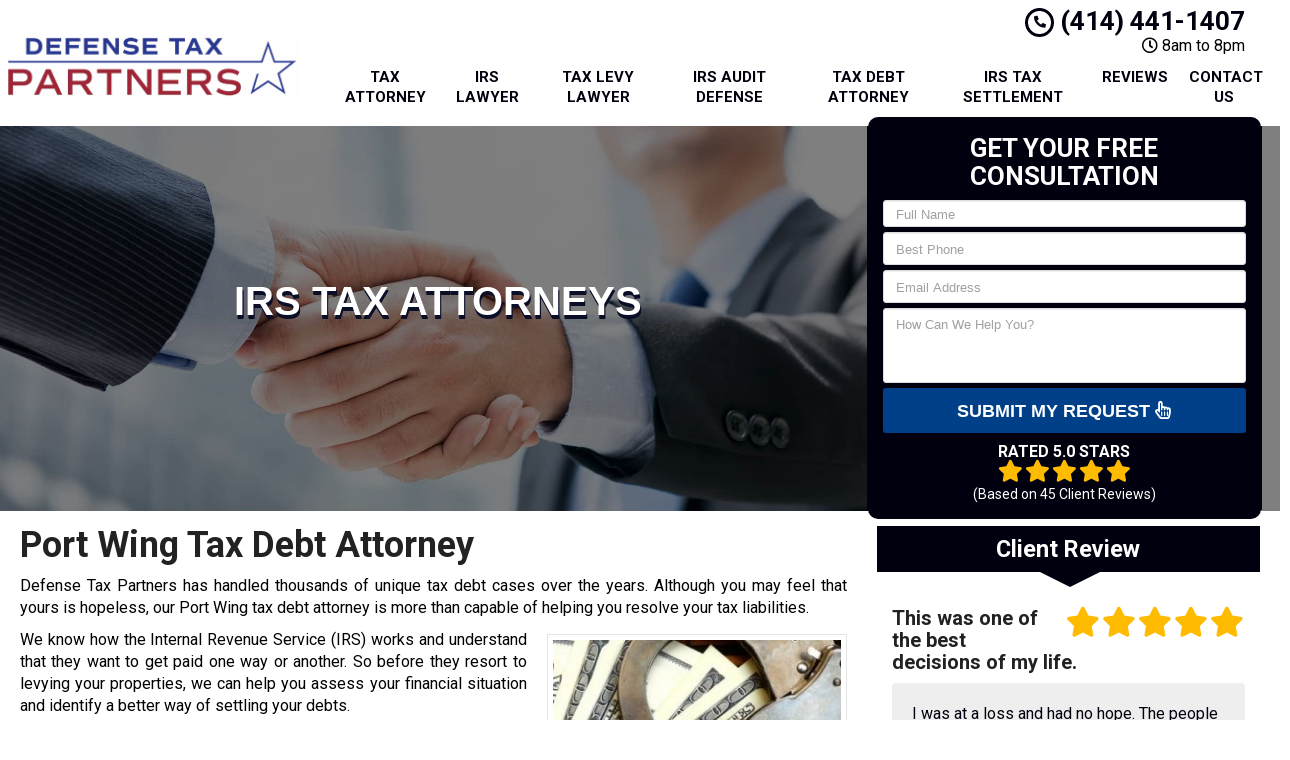

--- FILE ---
content_type: text/html; charset=utf-8
request_url: https://www.google.com/recaptcha/api2/anchor?ar=1&k=6LftM8kqAAAAAPxefHlr11al9RtokUlCFfKyw2Od&co=aHR0cHM6Ly93d3cud2lzY29uc2ludGF4YXR0b3JuZXlzLmNvbTo0NDM.&hl=en&v=PoyoqOPhxBO7pBk68S4YbpHZ&theme=light&size=invisible&anchor-ms=20000&execute-ms=30000&cb=bitwvpc2vw0s
body_size: 48546
content:
<!DOCTYPE HTML><html dir="ltr" lang="en"><head><meta http-equiv="Content-Type" content="text/html; charset=UTF-8">
<meta http-equiv="X-UA-Compatible" content="IE=edge">
<title>reCAPTCHA</title>
<style type="text/css">
/* cyrillic-ext */
@font-face {
  font-family: 'Roboto';
  font-style: normal;
  font-weight: 400;
  font-stretch: 100%;
  src: url(//fonts.gstatic.com/s/roboto/v48/KFO7CnqEu92Fr1ME7kSn66aGLdTylUAMa3GUBHMdazTgWw.woff2) format('woff2');
  unicode-range: U+0460-052F, U+1C80-1C8A, U+20B4, U+2DE0-2DFF, U+A640-A69F, U+FE2E-FE2F;
}
/* cyrillic */
@font-face {
  font-family: 'Roboto';
  font-style: normal;
  font-weight: 400;
  font-stretch: 100%;
  src: url(//fonts.gstatic.com/s/roboto/v48/KFO7CnqEu92Fr1ME7kSn66aGLdTylUAMa3iUBHMdazTgWw.woff2) format('woff2');
  unicode-range: U+0301, U+0400-045F, U+0490-0491, U+04B0-04B1, U+2116;
}
/* greek-ext */
@font-face {
  font-family: 'Roboto';
  font-style: normal;
  font-weight: 400;
  font-stretch: 100%;
  src: url(//fonts.gstatic.com/s/roboto/v48/KFO7CnqEu92Fr1ME7kSn66aGLdTylUAMa3CUBHMdazTgWw.woff2) format('woff2');
  unicode-range: U+1F00-1FFF;
}
/* greek */
@font-face {
  font-family: 'Roboto';
  font-style: normal;
  font-weight: 400;
  font-stretch: 100%;
  src: url(//fonts.gstatic.com/s/roboto/v48/KFO7CnqEu92Fr1ME7kSn66aGLdTylUAMa3-UBHMdazTgWw.woff2) format('woff2');
  unicode-range: U+0370-0377, U+037A-037F, U+0384-038A, U+038C, U+038E-03A1, U+03A3-03FF;
}
/* math */
@font-face {
  font-family: 'Roboto';
  font-style: normal;
  font-weight: 400;
  font-stretch: 100%;
  src: url(//fonts.gstatic.com/s/roboto/v48/KFO7CnqEu92Fr1ME7kSn66aGLdTylUAMawCUBHMdazTgWw.woff2) format('woff2');
  unicode-range: U+0302-0303, U+0305, U+0307-0308, U+0310, U+0312, U+0315, U+031A, U+0326-0327, U+032C, U+032F-0330, U+0332-0333, U+0338, U+033A, U+0346, U+034D, U+0391-03A1, U+03A3-03A9, U+03B1-03C9, U+03D1, U+03D5-03D6, U+03F0-03F1, U+03F4-03F5, U+2016-2017, U+2034-2038, U+203C, U+2040, U+2043, U+2047, U+2050, U+2057, U+205F, U+2070-2071, U+2074-208E, U+2090-209C, U+20D0-20DC, U+20E1, U+20E5-20EF, U+2100-2112, U+2114-2115, U+2117-2121, U+2123-214F, U+2190, U+2192, U+2194-21AE, U+21B0-21E5, U+21F1-21F2, U+21F4-2211, U+2213-2214, U+2216-22FF, U+2308-230B, U+2310, U+2319, U+231C-2321, U+2336-237A, U+237C, U+2395, U+239B-23B7, U+23D0, U+23DC-23E1, U+2474-2475, U+25AF, U+25B3, U+25B7, U+25BD, U+25C1, U+25CA, U+25CC, U+25FB, U+266D-266F, U+27C0-27FF, U+2900-2AFF, U+2B0E-2B11, U+2B30-2B4C, U+2BFE, U+3030, U+FF5B, U+FF5D, U+1D400-1D7FF, U+1EE00-1EEFF;
}
/* symbols */
@font-face {
  font-family: 'Roboto';
  font-style: normal;
  font-weight: 400;
  font-stretch: 100%;
  src: url(//fonts.gstatic.com/s/roboto/v48/KFO7CnqEu92Fr1ME7kSn66aGLdTylUAMaxKUBHMdazTgWw.woff2) format('woff2');
  unicode-range: U+0001-000C, U+000E-001F, U+007F-009F, U+20DD-20E0, U+20E2-20E4, U+2150-218F, U+2190, U+2192, U+2194-2199, U+21AF, U+21E6-21F0, U+21F3, U+2218-2219, U+2299, U+22C4-22C6, U+2300-243F, U+2440-244A, U+2460-24FF, U+25A0-27BF, U+2800-28FF, U+2921-2922, U+2981, U+29BF, U+29EB, U+2B00-2BFF, U+4DC0-4DFF, U+FFF9-FFFB, U+10140-1018E, U+10190-1019C, U+101A0, U+101D0-101FD, U+102E0-102FB, U+10E60-10E7E, U+1D2C0-1D2D3, U+1D2E0-1D37F, U+1F000-1F0FF, U+1F100-1F1AD, U+1F1E6-1F1FF, U+1F30D-1F30F, U+1F315, U+1F31C, U+1F31E, U+1F320-1F32C, U+1F336, U+1F378, U+1F37D, U+1F382, U+1F393-1F39F, U+1F3A7-1F3A8, U+1F3AC-1F3AF, U+1F3C2, U+1F3C4-1F3C6, U+1F3CA-1F3CE, U+1F3D4-1F3E0, U+1F3ED, U+1F3F1-1F3F3, U+1F3F5-1F3F7, U+1F408, U+1F415, U+1F41F, U+1F426, U+1F43F, U+1F441-1F442, U+1F444, U+1F446-1F449, U+1F44C-1F44E, U+1F453, U+1F46A, U+1F47D, U+1F4A3, U+1F4B0, U+1F4B3, U+1F4B9, U+1F4BB, U+1F4BF, U+1F4C8-1F4CB, U+1F4D6, U+1F4DA, U+1F4DF, U+1F4E3-1F4E6, U+1F4EA-1F4ED, U+1F4F7, U+1F4F9-1F4FB, U+1F4FD-1F4FE, U+1F503, U+1F507-1F50B, U+1F50D, U+1F512-1F513, U+1F53E-1F54A, U+1F54F-1F5FA, U+1F610, U+1F650-1F67F, U+1F687, U+1F68D, U+1F691, U+1F694, U+1F698, U+1F6AD, U+1F6B2, U+1F6B9-1F6BA, U+1F6BC, U+1F6C6-1F6CF, U+1F6D3-1F6D7, U+1F6E0-1F6EA, U+1F6F0-1F6F3, U+1F6F7-1F6FC, U+1F700-1F7FF, U+1F800-1F80B, U+1F810-1F847, U+1F850-1F859, U+1F860-1F887, U+1F890-1F8AD, U+1F8B0-1F8BB, U+1F8C0-1F8C1, U+1F900-1F90B, U+1F93B, U+1F946, U+1F984, U+1F996, U+1F9E9, U+1FA00-1FA6F, U+1FA70-1FA7C, U+1FA80-1FA89, U+1FA8F-1FAC6, U+1FACE-1FADC, U+1FADF-1FAE9, U+1FAF0-1FAF8, U+1FB00-1FBFF;
}
/* vietnamese */
@font-face {
  font-family: 'Roboto';
  font-style: normal;
  font-weight: 400;
  font-stretch: 100%;
  src: url(//fonts.gstatic.com/s/roboto/v48/KFO7CnqEu92Fr1ME7kSn66aGLdTylUAMa3OUBHMdazTgWw.woff2) format('woff2');
  unicode-range: U+0102-0103, U+0110-0111, U+0128-0129, U+0168-0169, U+01A0-01A1, U+01AF-01B0, U+0300-0301, U+0303-0304, U+0308-0309, U+0323, U+0329, U+1EA0-1EF9, U+20AB;
}
/* latin-ext */
@font-face {
  font-family: 'Roboto';
  font-style: normal;
  font-weight: 400;
  font-stretch: 100%;
  src: url(//fonts.gstatic.com/s/roboto/v48/KFO7CnqEu92Fr1ME7kSn66aGLdTylUAMa3KUBHMdazTgWw.woff2) format('woff2');
  unicode-range: U+0100-02BA, U+02BD-02C5, U+02C7-02CC, U+02CE-02D7, U+02DD-02FF, U+0304, U+0308, U+0329, U+1D00-1DBF, U+1E00-1E9F, U+1EF2-1EFF, U+2020, U+20A0-20AB, U+20AD-20C0, U+2113, U+2C60-2C7F, U+A720-A7FF;
}
/* latin */
@font-face {
  font-family: 'Roboto';
  font-style: normal;
  font-weight: 400;
  font-stretch: 100%;
  src: url(//fonts.gstatic.com/s/roboto/v48/KFO7CnqEu92Fr1ME7kSn66aGLdTylUAMa3yUBHMdazQ.woff2) format('woff2');
  unicode-range: U+0000-00FF, U+0131, U+0152-0153, U+02BB-02BC, U+02C6, U+02DA, U+02DC, U+0304, U+0308, U+0329, U+2000-206F, U+20AC, U+2122, U+2191, U+2193, U+2212, U+2215, U+FEFF, U+FFFD;
}
/* cyrillic-ext */
@font-face {
  font-family: 'Roboto';
  font-style: normal;
  font-weight: 500;
  font-stretch: 100%;
  src: url(//fonts.gstatic.com/s/roboto/v48/KFO7CnqEu92Fr1ME7kSn66aGLdTylUAMa3GUBHMdazTgWw.woff2) format('woff2');
  unicode-range: U+0460-052F, U+1C80-1C8A, U+20B4, U+2DE0-2DFF, U+A640-A69F, U+FE2E-FE2F;
}
/* cyrillic */
@font-face {
  font-family: 'Roboto';
  font-style: normal;
  font-weight: 500;
  font-stretch: 100%;
  src: url(//fonts.gstatic.com/s/roboto/v48/KFO7CnqEu92Fr1ME7kSn66aGLdTylUAMa3iUBHMdazTgWw.woff2) format('woff2');
  unicode-range: U+0301, U+0400-045F, U+0490-0491, U+04B0-04B1, U+2116;
}
/* greek-ext */
@font-face {
  font-family: 'Roboto';
  font-style: normal;
  font-weight: 500;
  font-stretch: 100%;
  src: url(//fonts.gstatic.com/s/roboto/v48/KFO7CnqEu92Fr1ME7kSn66aGLdTylUAMa3CUBHMdazTgWw.woff2) format('woff2');
  unicode-range: U+1F00-1FFF;
}
/* greek */
@font-face {
  font-family: 'Roboto';
  font-style: normal;
  font-weight: 500;
  font-stretch: 100%;
  src: url(//fonts.gstatic.com/s/roboto/v48/KFO7CnqEu92Fr1ME7kSn66aGLdTylUAMa3-UBHMdazTgWw.woff2) format('woff2');
  unicode-range: U+0370-0377, U+037A-037F, U+0384-038A, U+038C, U+038E-03A1, U+03A3-03FF;
}
/* math */
@font-face {
  font-family: 'Roboto';
  font-style: normal;
  font-weight: 500;
  font-stretch: 100%;
  src: url(//fonts.gstatic.com/s/roboto/v48/KFO7CnqEu92Fr1ME7kSn66aGLdTylUAMawCUBHMdazTgWw.woff2) format('woff2');
  unicode-range: U+0302-0303, U+0305, U+0307-0308, U+0310, U+0312, U+0315, U+031A, U+0326-0327, U+032C, U+032F-0330, U+0332-0333, U+0338, U+033A, U+0346, U+034D, U+0391-03A1, U+03A3-03A9, U+03B1-03C9, U+03D1, U+03D5-03D6, U+03F0-03F1, U+03F4-03F5, U+2016-2017, U+2034-2038, U+203C, U+2040, U+2043, U+2047, U+2050, U+2057, U+205F, U+2070-2071, U+2074-208E, U+2090-209C, U+20D0-20DC, U+20E1, U+20E5-20EF, U+2100-2112, U+2114-2115, U+2117-2121, U+2123-214F, U+2190, U+2192, U+2194-21AE, U+21B0-21E5, U+21F1-21F2, U+21F4-2211, U+2213-2214, U+2216-22FF, U+2308-230B, U+2310, U+2319, U+231C-2321, U+2336-237A, U+237C, U+2395, U+239B-23B7, U+23D0, U+23DC-23E1, U+2474-2475, U+25AF, U+25B3, U+25B7, U+25BD, U+25C1, U+25CA, U+25CC, U+25FB, U+266D-266F, U+27C0-27FF, U+2900-2AFF, U+2B0E-2B11, U+2B30-2B4C, U+2BFE, U+3030, U+FF5B, U+FF5D, U+1D400-1D7FF, U+1EE00-1EEFF;
}
/* symbols */
@font-face {
  font-family: 'Roboto';
  font-style: normal;
  font-weight: 500;
  font-stretch: 100%;
  src: url(//fonts.gstatic.com/s/roboto/v48/KFO7CnqEu92Fr1ME7kSn66aGLdTylUAMaxKUBHMdazTgWw.woff2) format('woff2');
  unicode-range: U+0001-000C, U+000E-001F, U+007F-009F, U+20DD-20E0, U+20E2-20E4, U+2150-218F, U+2190, U+2192, U+2194-2199, U+21AF, U+21E6-21F0, U+21F3, U+2218-2219, U+2299, U+22C4-22C6, U+2300-243F, U+2440-244A, U+2460-24FF, U+25A0-27BF, U+2800-28FF, U+2921-2922, U+2981, U+29BF, U+29EB, U+2B00-2BFF, U+4DC0-4DFF, U+FFF9-FFFB, U+10140-1018E, U+10190-1019C, U+101A0, U+101D0-101FD, U+102E0-102FB, U+10E60-10E7E, U+1D2C0-1D2D3, U+1D2E0-1D37F, U+1F000-1F0FF, U+1F100-1F1AD, U+1F1E6-1F1FF, U+1F30D-1F30F, U+1F315, U+1F31C, U+1F31E, U+1F320-1F32C, U+1F336, U+1F378, U+1F37D, U+1F382, U+1F393-1F39F, U+1F3A7-1F3A8, U+1F3AC-1F3AF, U+1F3C2, U+1F3C4-1F3C6, U+1F3CA-1F3CE, U+1F3D4-1F3E0, U+1F3ED, U+1F3F1-1F3F3, U+1F3F5-1F3F7, U+1F408, U+1F415, U+1F41F, U+1F426, U+1F43F, U+1F441-1F442, U+1F444, U+1F446-1F449, U+1F44C-1F44E, U+1F453, U+1F46A, U+1F47D, U+1F4A3, U+1F4B0, U+1F4B3, U+1F4B9, U+1F4BB, U+1F4BF, U+1F4C8-1F4CB, U+1F4D6, U+1F4DA, U+1F4DF, U+1F4E3-1F4E6, U+1F4EA-1F4ED, U+1F4F7, U+1F4F9-1F4FB, U+1F4FD-1F4FE, U+1F503, U+1F507-1F50B, U+1F50D, U+1F512-1F513, U+1F53E-1F54A, U+1F54F-1F5FA, U+1F610, U+1F650-1F67F, U+1F687, U+1F68D, U+1F691, U+1F694, U+1F698, U+1F6AD, U+1F6B2, U+1F6B9-1F6BA, U+1F6BC, U+1F6C6-1F6CF, U+1F6D3-1F6D7, U+1F6E0-1F6EA, U+1F6F0-1F6F3, U+1F6F7-1F6FC, U+1F700-1F7FF, U+1F800-1F80B, U+1F810-1F847, U+1F850-1F859, U+1F860-1F887, U+1F890-1F8AD, U+1F8B0-1F8BB, U+1F8C0-1F8C1, U+1F900-1F90B, U+1F93B, U+1F946, U+1F984, U+1F996, U+1F9E9, U+1FA00-1FA6F, U+1FA70-1FA7C, U+1FA80-1FA89, U+1FA8F-1FAC6, U+1FACE-1FADC, U+1FADF-1FAE9, U+1FAF0-1FAF8, U+1FB00-1FBFF;
}
/* vietnamese */
@font-face {
  font-family: 'Roboto';
  font-style: normal;
  font-weight: 500;
  font-stretch: 100%;
  src: url(//fonts.gstatic.com/s/roboto/v48/KFO7CnqEu92Fr1ME7kSn66aGLdTylUAMa3OUBHMdazTgWw.woff2) format('woff2');
  unicode-range: U+0102-0103, U+0110-0111, U+0128-0129, U+0168-0169, U+01A0-01A1, U+01AF-01B0, U+0300-0301, U+0303-0304, U+0308-0309, U+0323, U+0329, U+1EA0-1EF9, U+20AB;
}
/* latin-ext */
@font-face {
  font-family: 'Roboto';
  font-style: normal;
  font-weight: 500;
  font-stretch: 100%;
  src: url(//fonts.gstatic.com/s/roboto/v48/KFO7CnqEu92Fr1ME7kSn66aGLdTylUAMa3KUBHMdazTgWw.woff2) format('woff2');
  unicode-range: U+0100-02BA, U+02BD-02C5, U+02C7-02CC, U+02CE-02D7, U+02DD-02FF, U+0304, U+0308, U+0329, U+1D00-1DBF, U+1E00-1E9F, U+1EF2-1EFF, U+2020, U+20A0-20AB, U+20AD-20C0, U+2113, U+2C60-2C7F, U+A720-A7FF;
}
/* latin */
@font-face {
  font-family: 'Roboto';
  font-style: normal;
  font-weight: 500;
  font-stretch: 100%;
  src: url(//fonts.gstatic.com/s/roboto/v48/KFO7CnqEu92Fr1ME7kSn66aGLdTylUAMa3yUBHMdazQ.woff2) format('woff2');
  unicode-range: U+0000-00FF, U+0131, U+0152-0153, U+02BB-02BC, U+02C6, U+02DA, U+02DC, U+0304, U+0308, U+0329, U+2000-206F, U+20AC, U+2122, U+2191, U+2193, U+2212, U+2215, U+FEFF, U+FFFD;
}
/* cyrillic-ext */
@font-face {
  font-family: 'Roboto';
  font-style: normal;
  font-weight: 900;
  font-stretch: 100%;
  src: url(//fonts.gstatic.com/s/roboto/v48/KFO7CnqEu92Fr1ME7kSn66aGLdTylUAMa3GUBHMdazTgWw.woff2) format('woff2');
  unicode-range: U+0460-052F, U+1C80-1C8A, U+20B4, U+2DE0-2DFF, U+A640-A69F, U+FE2E-FE2F;
}
/* cyrillic */
@font-face {
  font-family: 'Roboto';
  font-style: normal;
  font-weight: 900;
  font-stretch: 100%;
  src: url(//fonts.gstatic.com/s/roboto/v48/KFO7CnqEu92Fr1ME7kSn66aGLdTylUAMa3iUBHMdazTgWw.woff2) format('woff2');
  unicode-range: U+0301, U+0400-045F, U+0490-0491, U+04B0-04B1, U+2116;
}
/* greek-ext */
@font-face {
  font-family: 'Roboto';
  font-style: normal;
  font-weight: 900;
  font-stretch: 100%;
  src: url(//fonts.gstatic.com/s/roboto/v48/KFO7CnqEu92Fr1ME7kSn66aGLdTylUAMa3CUBHMdazTgWw.woff2) format('woff2');
  unicode-range: U+1F00-1FFF;
}
/* greek */
@font-face {
  font-family: 'Roboto';
  font-style: normal;
  font-weight: 900;
  font-stretch: 100%;
  src: url(//fonts.gstatic.com/s/roboto/v48/KFO7CnqEu92Fr1ME7kSn66aGLdTylUAMa3-UBHMdazTgWw.woff2) format('woff2');
  unicode-range: U+0370-0377, U+037A-037F, U+0384-038A, U+038C, U+038E-03A1, U+03A3-03FF;
}
/* math */
@font-face {
  font-family: 'Roboto';
  font-style: normal;
  font-weight: 900;
  font-stretch: 100%;
  src: url(//fonts.gstatic.com/s/roboto/v48/KFO7CnqEu92Fr1ME7kSn66aGLdTylUAMawCUBHMdazTgWw.woff2) format('woff2');
  unicode-range: U+0302-0303, U+0305, U+0307-0308, U+0310, U+0312, U+0315, U+031A, U+0326-0327, U+032C, U+032F-0330, U+0332-0333, U+0338, U+033A, U+0346, U+034D, U+0391-03A1, U+03A3-03A9, U+03B1-03C9, U+03D1, U+03D5-03D6, U+03F0-03F1, U+03F4-03F5, U+2016-2017, U+2034-2038, U+203C, U+2040, U+2043, U+2047, U+2050, U+2057, U+205F, U+2070-2071, U+2074-208E, U+2090-209C, U+20D0-20DC, U+20E1, U+20E5-20EF, U+2100-2112, U+2114-2115, U+2117-2121, U+2123-214F, U+2190, U+2192, U+2194-21AE, U+21B0-21E5, U+21F1-21F2, U+21F4-2211, U+2213-2214, U+2216-22FF, U+2308-230B, U+2310, U+2319, U+231C-2321, U+2336-237A, U+237C, U+2395, U+239B-23B7, U+23D0, U+23DC-23E1, U+2474-2475, U+25AF, U+25B3, U+25B7, U+25BD, U+25C1, U+25CA, U+25CC, U+25FB, U+266D-266F, U+27C0-27FF, U+2900-2AFF, U+2B0E-2B11, U+2B30-2B4C, U+2BFE, U+3030, U+FF5B, U+FF5D, U+1D400-1D7FF, U+1EE00-1EEFF;
}
/* symbols */
@font-face {
  font-family: 'Roboto';
  font-style: normal;
  font-weight: 900;
  font-stretch: 100%;
  src: url(//fonts.gstatic.com/s/roboto/v48/KFO7CnqEu92Fr1ME7kSn66aGLdTylUAMaxKUBHMdazTgWw.woff2) format('woff2');
  unicode-range: U+0001-000C, U+000E-001F, U+007F-009F, U+20DD-20E0, U+20E2-20E4, U+2150-218F, U+2190, U+2192, U+2194-2199, U+21AF, U+21E6-21F0, U+21F3, U+2218-2219, U+2299, U+22C4-22C6, U+2300-243F, U+2440-244A, U+2460-24FF, U+25A0-27BF, U+2800-28FF, U+2921-2922, U+2981, U+29BF, U+29EB, U+2B00-2BFF, U+4DC0-4DFF, U+FFF9-FFFB, U+10140-1018E, U+10190-1019C, U+101A0, U+101D0-101FD, U+102E0-102FB, U+10E60-10E7E, U+1D2C0-1D2D3, U+1D2E0-1D37F, U+1F000-1F0FF, U+1F100-1F1AD, U+1F1E6-1F1FF, U+1F30D-1F30F, U+1F315, U+1F31C, U+1F31E, U+1F320-1F32C, U+1F336, U+1F378, U+1F37D, U+1F382, U+1F393-1F39F, U+1F3A7-1F3A8, U+1F3AC-1F3AF, U+1F3C2, U+1F3C4-1F3C6, U+1F3CA-1F3CE, U+1F3D4-1F3E0, U+1F3ED, U+1F3F1-1F3F3, U+1F3F5-1F3F7, U+1F408, U+1F415, U+1F41F, U+1F426, U+1F43F, U+1F441-1F442, U+1F444, U+1F446-1F449, U+1F44C-1F44E, U+1F453, U+1F46A, U+1F47D, U+1F4A3, U+1F4B0, U+1F4B3, U+1F4B9, U+1F4BB, U+1F4BF, U+1F4C8-1F4CB, U+1F4D6, U+1F4DA, U+1F4DF, U+1F4E3-1F4E6, U+1F4EA-1F4ED, U+1F4F7, U+1F4F9-1F4FB, U+1F4FD-1F4FE, U+1F503, U+1F507-1F50B, U+1F50D, U+1F512-1F513, U+1F53E-1F54A, U+1F54F-1F5FA, U+1F610, U+1F650-1F67F, U+1F687, U+1F68D, U+1F691, U+1F694, U+1F698, U+1F6AD, U+1F6B2, U+1F6B9-1F6BA, U+1F6BC, U+1F6C6-1F6CF, U+1F6D3-1F6D7, U+1F6E0-1F6EA, U+1F6F0-1F6F3, U+1F6F7-1F6FC, U+1F700-1F7FF, U+1F800-1F80B, U+1F810-1F847, U+1F850-1F859, U+1F860-1F887, U+1F890-1F8AD, U+1F8B0-1F8BB, U+1F8C0-1F8C1, U+1F900-1F90B, U+1F93B, U+1F946, U+1F984, U+1F996, U+1F9E9, U+1FA00-1FA6F, U+1FA70-1FA7C, U+1FA80-1FA89, U+1FA8F-1FAC6, U+1FACE-1FADC, U+1FADF-1FAE9, U+1FAF0-1FAF8, U+1FB00-1FBFF;
}
/* vietnamese */
@font-face {
  font-family: 'Roboto';
  font-style: normal;
  font-weight: 900;
  font-stretch: 100%;
  src: url(//fonts.gstatic.com/s/roboto/v48/KFO7CnqEu92Fr1ME7kSn66aGLdTylUAMa3OUBHMdazTgWw.woff2) format('woff2');
  unicode-range: U+0102-0103, U+0110-0111, U+0128-0129, U+0168-0169, U+01A0-01A1, U+01AF-01B0, U+0300-0301, U+0303-0304, U+0308-0309, U+0323, U+0329, U+1EA0-1EF9, U+20AB;
}
/* latin-ext */
@font-face {
  font-family: 'Roboto';
  font-style: normal;
  font-weight: 900;
  font-stretch: 100%;
  src: url(//fonts.gstatic.com/s/roboto/v48/KFO7CnqEu92Fr1ME7kSn66aGLdTylUAMa3KUBHMdazTgWw.woff2) format('woff2');
  unicode-range: U+0100-02BA, U+02BD-02C5, U+02C7-02CC, U+02CE-02D7, U+02DD-02FF, U+0304, U+0308, U+0329, U+1D00-1DBF, U+1E00-1E9F, U+1EF2-1EFF, U+2020, U+20A0-20AB, U+20AD-20C0, U+2113, U+2C60-2C7F, U+A720-A7FF;
}
/* latin */
@font-face {
  font-family: 'Roboto';
  font-style: normal;
  font-weight: 900;
  font-stretch: 100%;
  src: url(//fonts.gstatic.com/s/roboto/v48/KFO7CnqEu92Fr1ME7kSn66aGLdTylUAMa3yUBHMdazQ.woff2) format('woff2');
  unicode-range: U+0000-00FF, U+0131, U+0152-0153, U+02BB-02BC, U+02C6, U+02DA, U+02DC, U+0304, U+0308, U+0329, U+2000-206F, U+20AC, U+2122, U+2191, U+2193, U+2212, U+2215, U+FEFF, U+FFFD;
}

</style>
<link rel="stylesheet" type="text/css" href="https://www.gstatic.com/recaptcha/releases/PoyoqOPhxBO7pBk68S4YbpHZ/styles__ltr.css">
<script nonce="uNqkfLIE9kXcLiC2rCTJEw" type="text/javascript">window['__recaptcha_api'] = 'https://www.google.com/recaptcha/api2/';</script>
<script type="text/javascript" src="https://www.gstatic.com/recaptcha/releases/PoyoqOPhxBO7pBk68S4YbpHZ/recaptcha__en.js" nonce="uNqkfLIE9kXcLiC2rCTJEw">
      
    </script></head>
<body><div id="rc-anchor-alert" class="rc-anchor-alert"></div>
<input type="hidden" id="recaptcha-token" value="[base64]">
<script type="text/javascript" nonce="uNqkfLIE9kXcLiC2rCTJEw">
      recaptcha.anchor.Main.init("[\x22ainput\x22,[\x22bgdata\x22,\x22\x22,\[base64]/[base64]/[base64]/bmV3IHJbeF0oY1swXSk6RT09Mj9uZXcgclt4XShjWzBdLGNbMV0pOkU9PTM/bmV3IHJbeF0oY1swXSxjWzFdLGNbMl0pOkU9PTQ/[base64]/[base64]/[base64]/[base64]/[base64]/[base64]/[base64]/[base64]\x22,\[base64]\\u003d\\u003d\x22,\x22w5R7w5fDqcKPwpMBXgbCocKBwowgwpRSwq/Ck8KIw5rDilJJazBVw4hFG00VRCPDm8Kgwqt4dGlWc3MLwr3CnHTDuXzDlhfCnD/[base64]/DslZFIcOVwrRIwo/Dsy5rwpNVRcOfUMKlwrLCpcKBwrDCnWU8wqJdwp/CkMO6wrjDs37Dk8OtLMK1wqzCgzxSK34GDgfCgcKrwpllw7NwwrE1OcKDPMKmwq3DnBXCmz01w6xbGXHDucKEwppCaEpKGcKVwpswacOHQENjw6ASwrNFGy3CpMOfw5/CucOYNxxUw47Dj8KewpzDkBzDjGTDmEvCocODw4RKw7w0w4vDlQjCjgoDwq8nSBTDiMK7NTTDoMKlETfCr8OEdMKkSRzDlsKuw6HCjWkTM8O0w4PCmx85w6hhwrjDgDcrw5o8dRlofcOBwrlDw5Adw7crA3xrw78+wpJSVGg/F8O0w6TDlkpew4lxfQgcZHXDvMKjw5Rue8OTEMOPMcORFsKGwrHChzsXw4nCkcK2JMKDw6FAGsOjXz9CEENtwo50wrJVEMO7J2HDtRwFDMO1wq/DmcK2w7I/[base64]/Cln/CnHNHcHhCB8O7FmJJZWTDombCm8OWwoXCr8OzI3TCvxTClgI6fATCr8Oiw5tzw6tRwohnwqBMZjPCi3jDicKFB8OtHsKbZRIMwrXCgiosw63CpEjCkMO1VcK5bSLCtsOzwpvDvMKpw6Qpw6HCgsOwwo/CtCNDw6hdOVjDpsK7w6/[base64]/DnWEjSWTDlsKoR2PCgcOvw65Kwq3Ci8KiMcOTU37DhcOeKS9DfF5CVMOkPSAPw452WMOQw6bCugtpI1zDrg/CnjVVZsK6wroPc04tNRnCmMK3w7JOdMKtYsOxYhRTw60MwrDCmxDDusKaw4LDu8KGw5jDhj1BwrTCs1UNwo3Ds8O3c8KLw57CjsKXUEvDsMK9FcOqd8K5w5wiL8KzWB3Dp8K8G2HDicOEwr/[base64]/DvsKYworDkcOvw4jDt8OHcsO/w7LCmsK5ZMOqw5XDrMKqwrrDqXU2N8Oqwp/Dl8Ozw6saABIJZsO5w5PDtDFVw5JTw5XDmmlFwo/Ds2zCvMKlw5HDrMOtwrfCv8K4UMOJCMKCWMOvw5hdwrt/w4RMw5/Cr8O/w7IoVsKITUXCrAzCqjfDjMKNwpfDtn/ClsK/[base64]/CpBEAMMOBK0zDssKQKlPDqlUiJH7DqAHChnbDksKkw59AwoRKbRHDtDtLwr/CjMOIwrxjTMOvPk3DlmTCnMKiw5kjWsO3w45IWcOWwpDCtMKNw4nDnsKzw55iw4oZBMOiw5ccw6DCq2dNQsOMw7bChH1hwrvCgsKGARFewr1fwpDCkcK/wp4WIMKowocqwqTDocOwN8KfF8Ksw5svGRbCicOdw71GejnDr2XCkyc4woDCgnkrwpHCscOGGcKnUxkxwoXCvMKtAG/Dj8KROmbDhnjDtCjDkit1V8OZQcOCYcKfw4U4w4czwobCnMK3wqfClW/CgsOSwrgRw7fDhV7Dg2JNHj0ZMgfCscKCw58CJsOZwqhzwqgvwqw1d8Oow7/CrcK0MxRJfsOXwohUwo/[base64]/Clh8rEAQSw5XDqCU/w7jCtcOkDMOJwooZE8KPfMK9w481w7jCpcOSw6jDgUPDgF7DqXfDlCXCucOtb2TDicOrw5ppaHHDhy7Cg3rDrSjDjAM1wqfCtsKle1EZwpc5w4bDgcORwo0qKcKgd8Kpw5gfwo1aeMK5w6vDj8O1woVbVMOeaS/CkjvDo8KZd1LCv3ZvW8OJwo0gw63CnsONGD3CpgULJ8KMNMKUEgYiw5IGMsOxYMOmZ8OUwq9zwoFtbMOZw5YbBip6wq0qYsOzwrZtw6Rvw6jCmkZuXsOBwoIcw4Qgw6/[base64]/[base64]/O1A5w7YxwpjDqsKEwpwZDCPCrUPDosKCw4hTwppgwqLCig4HBcOVTDhsw5nDoXjDo8O9w4Nowr7DosOGekNTQsOmwoPDpMKdOcOVw7FJw60Fw7t7G8OGw6/CpMORw6rCkMOAwp4zKsONbWHClAB1wr00w4pvA8KcDAN8ECjCqMKLRSJaG0dcwo8Hwo7CjCXCgUpKwqo8FcO7GMO2wrVjZsOwOlsRwqHCosKNacKmwqnCv0gCLcKbw6zCgcKvaCvDuMOsaMOew7zCj8KLJsObCcOlwoXDly4aw4wCwq/DhWJGdcOBRzVJw5/CtS7CocOweMOUZsOEw5DCgcO3b8Kpwr3Cn8O6woxMWE4FwpjCscOkw4FiW8OwccKXwpZ1esKYw7t+wrXCvMKqX8OQw63DosKbNWfCgC/CpcKNw4DCncK3b0tSH8O6esOjwowKwosWC24mJCt0wq7Cqw3Co8K6JFDClAjCkmVvU1nDlgYjKcKkesOFJmvCv0XDncK/w7hgwpcQWTjCksOswpc/PGDDuxfDslskH8O9w77Chhwaw5LDmsOVAE9qw57CqsO7FkvCgDFWw5oBZcORasKRw6DChW3CtcKmw73ClcKCwrJqdsOjwpHCrkklw4bDg8OAWSrCnA0+EDvCoW/Dt8OHwqpcLDnDkFPDtsODwr9FwoHDlFnClyMZwrXDvi7CgsOXKV0jK1rCvSDDhcOWw6XCssKvR2/CqXvDqsO3SsOGw6XCvB1Aw6EvPcKuQRV2NcOKwok4wrXDtX4BW8OUA0ldw4HCtMKKwr3DmcKSwoLCm8KWw7sFKMKcwqguwqfCksK1QXEqw57DnMOBwoDCpcKjXMKXw4A6E3p3w6s+wqJ3AGJhw6M/[base64]/DgcOOwq/Cl3kZdyN6LybCvsOkNy8/wqh9d8OJw6pLdMOqNMKWw4DDjDjDs8OPw7bDthlNwqnCuiLCrsKgOcKuw7XCtj1fw6lbD8O+w5VCKVvCh2gaZcOmwqrCq8OJwonCkl9EwowADRPDizfCiWvDnsO3QgsFw77DiMOiw7rDp8KZwo7DkcOqBU7Cj8KOw5zDv3cKwqHCuE/DusOEQMK0wprCp8KBYjLDmXnCgsKyJsK8wr7CtXp+wqLCvMOhwr5qAcKMQhvCtcK+SlZ0w4DDijlHXsOpwqlZYcKEw6tVwpZKw4McwrIvWcKhw6bCocKowpHDhsO1Ln/Cs3/DvUHDghNLwojDpCIoTcOXw6s/[base64]/CocKMZD7Cr8OZwoDCiRUWUsOKbsOow6IDU8OXw5fChCwxw6jCtMOrEhrDgzLCl8KDw5HDkCrDhGlySsKIHDjDimLCnsOJw4IsT8KtQTwyZ8KLw6zCkyzDlsKQJMOcw7DDlcKvwoo9GBPDtVvDow4yw6FHwpLDiMK6w6/ClcKPw5PDqiBTWMKMVWEGQULDrysowrfDuwvCsG3ChMOkwrIyw4YIOsOCSsOKZMKAw7JgXxjClMO3w41deMKjXxrCp8Orwr3DhMO4ChjCoGNdZcK9w43DhH/Ci0TDmRnCoMKBaMOTw4lFe8OHVFFHFcOBw6nCqsKkwqIzCHnDlsOBwq7CtkLDk0DDlR0xZMKjQ8Oaw5PCncOiwpLCq3DDusK6GMO5DkPDq8K4wohWRlLDqB/DqMONYwp0w5tuw6dRw694w6/CvcKpZcOpw7TDj8OWVRcHwqYkw6YrfsOUGGhIwqBYw7nCmcOFeAxYK8KQwrvCl8O8w7PCswgbW8OfVMK5TF44V2PDm2Abw7DDsMOiwrjCgMK5w6HDlcKtwogmwpDDqTc/wq0/SgdKRsKDw7rDoCHDgiTCnC98w4zCtcKMBELCgHl9S23Dq0fCl0Rdwo9yw77DkMKTw4jDlFXDvcK6w6zDrcO2w69NK8OMAMO4Cw1NN2YMRMK7w5Blwr98woRTw7Eww618w7Uqw6rDssOqADZtwqJseyPDs8KYHsKHw5bCscK7GsOmFCXDpxLCjMK/TD3CsMK5wp/ClcOFYMO5VsKuOcK+bQfDsMK6aBIuwot3KMOPw7Ygw5zDrsKXHkpHw6YebMKiQsKfGyLDg0DDkcK2OcOyTsO2SMKiSHp0w4YDwqkGw6R/UsOOw4/Ct2/DhMO9w6DCicO4w5rCkMKew6fClMOiw6zDmjk3T1NmdsK4wrY6bW7CuxLDiwDCssOGGcKJw7MCQsOyFcKDY8ONdn8wdsOzIn8rAUXCqnjDoQZRcMOqw67DtcKtw5sqQVrDtnACwp7DmxXDgn5Qwp3DqMKKVhTDhEzCssOSDGvClF/Dt8O2dMO7X8Kow7XDhMKVwpFzw5HCgcOMfg7Cpj7Dh0XCgFJBw7HDnlFPaF4TG8OhfMKxw5fDksOUBcOcwrseMcOSwpXDhMKXwo3DssKnwpvCshnCqhTCq2tYFmrDsw3DhibCrMOzDsKuXUZ8IFvCgMKLFn/DjcK9w5rDlsKmXjo5wp3Clj3DrcKowqpXw5U3BsKaNcK7YMOpNAbDnQfCksKwInhNw4JbwoNMwr/[base64]/CiWbDhknDiX7DhnwCw6xQQsKeV0vDuDo9JiEOdsOXwofDhxpbw5/DjMOOw77DrFl1FVgcw6LDiVrDvXEiCCJmRMKEw50cKcOiw6zDnVgDHMOpw6jCnsK6UcKMWsOzwoMZWcOWEEssF8OQwqbCt8KXw7Q4w6g7dy3CnjbDksOTw5vDrcO1dRRkf3wJIkrDnGnCghrDujF3wpHCokzCvg/CvsKWw4IfwpYLPmxaIsOyw4rDkzMkwo7CpjBswp/CkWwvw5Mmw59Rw4dZw6PCv8OBOMK7wpxXfH1xw7DCn3TCvcOgE3JFwq3Dpx8lOcOcAXg/R0lpbMO/woTDjsKwcMKHwp3Chz/DhhHCoDJzw6fCvz/DmBLDpsOUZ2UlwrbDhj/[base64]/DpMK+TFLCkXBrJMOLE8OowpF8w7PCrcODMsK7wrXClC7CvyPCk2wMWMK7WzF3w7TCmAJTTcOTwpDCsFHCrwk5wqspwoM+Ak7CsWzDkUHDuRDDllzDiR/Ci8OxwpcLw6lwwoXDkXNmw7gGwp7CunnCgMKGw5HDg8OcTcOywq1oCxFrwq/CtMOYw4Brw5HCs8KKBnDDoADDpW3Ch8O+b8OMw4hrw65VwrBvw6AOw4QPwqTDosKiaMKnwpnDqcKScsKfFsKLMMKGC8OXw5LCq1AXwqQewq0mw4XDpn/DoQfCtTTDmnXDth3CijgsJ0JLwrzCiA3DksKDEjI4IlrDh8KebhvDnSXDohjChMKFw6nDi8KADj/DhghgwoMBw6BpwopLwr9vZcKkEEtYK1PCgsKGw5pgw78OJsKUwpl5w7fCsUbCgcKPKsKYw4HCg8OpI8K4w4nCrcOwaMOVaMKRw6/Dp8OawoESw5MVwqPDlig5wp7CoSbDt8OrwpJ+w5LDgsOuQ3bDssONLlDDonnCgMOVNAfCuMKww5PDrANrwpQ1w4QCOcKGD1YIYysYw79LwrPDsA1/T8OWTMK+f8O0w6vClsO8KCbCqsOfWcK0RMK3wpI3w4NdwrzDssOdw59MwpzDpsKqwqYxwr7DglPCph0rwrcUwq9yw4TDjCRaZsKJw5HDl8O3TnQWXMKrw5tAw4HCm1lhwrzDlMOMwrfCn8KTwqbCisKyGsKLwqFFwoQBw7Jdw6/[base64]/[base64]/DmsO4wrU0BMKYeifDqkLDgsKAw5toB8KXC3TChhHDgMOpw6rDnMKpdxnCp8OSHnjDvy0sUsOSwoXDm8Kjw6wKN3VdSF3CiMKbwrtlesOkRFXDlsK/Mx/[base64]/CiBgZQhJ2BV3CnsK5w65QeRI+HMKRwrXDuGPCqsOnGl3DjQV0Kz9pwo7CqCUmwqsGOkLCosK9w4DCtyrCulrDr3RTw7zDusKSw7k9w6xOVU3Cv8KHw7/DisO0fcOeKMOjwqx3w48OKgzDo8KXwrPCt3Mfe37DrcOgecKxwqdNwqnCrxNlKMO7YcKvZkjDnVc4ITzCuUvDj8OVwqMxUsKrcsO6w4k9McKiIcOww5nClnfCl8Orw6kobMOgTDY3PMOSw6fCt8K/w6XCnlNdw6Nlwp3DnnUOK2xaw4jCmjvDm1AUYRsFMxxcw7nDk0Z+ARdPccKnw7p+wrjCi8OSW8Odwr5ZGsK4HsKRLWRcw7DDvS/DnMKgwr7CoGnDu13DhBUKNi8uOBcuSsOtwppgwqEFNHwDwqfDvjdsw6DDmGVqwoAhMUjChUMqw4nClcO5wqtCF3LCrWXDo8KLKMKnwrXCnkE+J8KdwoDDrMK3HjAkworCnsOPTcOPwpvCiSXDinEDWMK9wqLDv8OuZcKew4Faw4IYCXPDtcKsBRw/[base64]/[base64]/Co2jCscK6wr3DhkDDlFnCisOxwqFjNibCpDA/[base64]/[base64]/[base64]/DlcKocDl6HsOAcmEfF8OGLhbDhwAdb8K9w7jCncKOH3DDgl7DuMOowqDCgsKYfsKww63ChQDCpcKAwr1nwocxNg/DmBE+wrxmwo5PIF8swrnCkcK0NMOKf3zDoWIUwq/DlsOHw5vDgkN3w6nDjcKbasKYbVB/[base64]/DvxvCuXnDnkrDsl3CvS/CksKlDcKNJMK4QMKAWkDCmn9fw67Cl2QxGH80BjnDoG7CgyTCqcKKakBrwrpvwqxew5nDosO7IEIXw5fCmMK2wqTDjMK4wr3DjMOaeF7ChjQ9C8KWw4nDv0cXwoMFa2vCsChrw6DDjMKbZAvCo8KGZsOCw4PDqBcPbcOrwo7CpQJoHMO4w61Zw6Fgw6/ChArDi3kDDsOAw6gkw75lw406QsKwcQzCg8Oow5EBZcO2VMKyNRjDl8K8FEIUw54jwojCsMOPVXHCscKWbcO6RMK0Y8OsdMOnNcKcwovCsQ4Ewp4jYMKsFcKbw4p3w6h/c8OVf8KmQMORIMK2w6AjJVLCtl3CrMOowqfDt8OOYMKnw77Ct8K0w79iMMKhB8OJw5YNwrpaw7dewpdewozDlcO3w5/DoEZ8QsKBe8KAw55qwqbCvsKww7Q5XCRFw67DhhtRPRzCql0oKMOaw40TwpnCoD5VwrHDsgvDkMOvwojDrcOrw6rCo8K5wqBKXcK5D3nCqMOQNcKVesKkwpI8w43Cjl4rw7XDlldxwpzDjDdiIxfCknXDtsKvwo/DpcOqwod9EjRzw5nCo8K6b8K0w5lbwrLCq8Otw7rDtcKuNsO+w7vCmmwLw6wrQSUEw6IUe8OaATdRw5sfw7nCsCERw5bCncOOPw84fyvDtjHCr8O/w7zCvcKUwpBgLUlCwo7DkTnCr8OXQHlSwrvCmsK4w6UebAcWw6TCmgXCvcKmw442RMK3UsKZwofDrnPDgsKQwqx2wqwSWsOYw70UT8K3w5vClMK4woPCvF/Dm8KAwp9lw7EXwqNVVcKew6MwwqDDiRQnDx3Dm8Oewol/PgERw4vDgjPCmcKgw7oHw7PDsxPDtCpnURTDmH/[base64]/DpcO2w6YTC2jDmEPCjsOCw5rDg2gdcsOBw6kGw6Z7wpM3OT9Jf00BwoXDiEQBCcKlw7Nhw5p2w6vCmsKEw43Dt3U9wr9WwpI9Phcowp5cwpo4w7jDqAozw7TCpMO/w4tITMOQQ8OGwo4JwofCoiXDtcOww5LCoMK7wrgpbsOhw4AhV8OfwoDDssKhwrZ6McKSwoNwwrnCtQPCqMK5wpZPB8KIZX5Awr/CnMO9GcO9UARyRsOkwo9gc8OiIcKTw4gEMxwNYsO/PMKnwrtVLcOaE8OEw4tQw6fDvhXDk8OEw4/ClFvDtsOzLG7CoMK/TMKTG8Oiw43CmwprM8K0wprDnsKxSMOHwokww7DCoT4Zw4AZT8K8wqfCk8OuW8OCRWfDgVwSb2FzTynCjUTCicK9U3kcwqHDp19wwrvCsMKDw7TCvMO4DW7CvzbDh1/DtChoIcOfJTwKwoDCq8KXIsO1GDoOb8Onw5slw4LCgcOtSMKuelTDg07ChMOLLMKrCMKNw7YBw5vCsRc5YsKxwrETwptCwoNdw7p0w58NwrHDjcKjXFDDpwhlVnrCvwzChD4ta2AiwqMww7TDsMKEwq0wdsKpMVVQbsOUDMKwUsO9wpx+wpAKX8O/AmtXwrfCr8OGwrfDuj5+S0PCtkV/P8K6cHXCu0rDrHTCvsKPU8O+w73Cu8OUU8ORfWvCssOowocmw7ceZMKmwrbDmATCkMK7QD5VwpI1wrHCkBDDmnzCpT0jw6FLJz3CiMOPwprDmsKyYcOzwqLCuArDnCxJcFvDvhUvWxp/wpHDgsOpBMOnw74sw7jDn1vChMOdQV/[base64]/[base64]/YsObw6Edwq/DhsOXwq59wqgVwq3Dt3I8dj7DrMKJXsKDw6cSTcOPdsKpYC/DqsO2NEMKwobCksKhTcKVHkPDozPCtMONZcK0BsOHesOOwolMw53DjUhWw5AYSsOmw7bCn8OyMiomw43CiMOLSsKIN2YSwoQoXsKawpc2LsKVMMOKwpRKw73CjiBAfsKXMsKSaUPCkcOoAsOQw5bCohQKK3BfG0UbGhEUw4/DiGNVe8OWw4fDt8Osw4nDi8KNY8K/w5zCsMOowoPDuBA7KsOxVx3ClsOZw4pfwr/[base64]/CjsKVwr3DrMOGw53DngzCqlzDrsOCwr90wpLCnMOVD0EOVMOdw4vDjjbCihrCugLDrMKvexAdR3kFanVow4QIw65Twq/CqMKxwqlNwoHDtF7CqyTDgBRyWMOpODoMIMOKLsKbwrXDlMKgdGF8w7HDiMKvwrJ4wrTDjsKsfjvDjcOadFrDpzhuw7oSQMKPJlN4wqUwwo49wonDsT/CqSBcw4HCuMKYw75KVsOGwqjDhMK2woXDt0XCiwVMAwXCqsK7VgMzw6Z+wokGwq7DviN/ZcK1QFBCVxnCvsKYwrjDn2tOw443LUU5Bzp7w5N3CTAjwqhzw7dQVwVEw7HDssKbw6/CoMK7wqZyCsOAwq7CmMK/GgfDqwnChsOiRsOResO0wrXDgMKYcFxETlDChU0NEcOuV8KCQkgceGo9wrV0woDCqcKyZDkrF8KIwqrDhsOcJ8O5wpjDosKDMWzDs215w6MLB3VMw4h3w7zDpcKADMK5T3gIa8KDwrJDTnFscWDDpcOHw4kew67Dj1jDgQgrTndjwrVnwpDDs8OiwqVuwo/CrTrCsMO6JcK+w7DCi8O0WjTCpB3DvsOBw68JVlZEw4RkwrNiw6zCj1PDmRQDIsO2diZIwovCgTDChMK0LcKBCMKqAsK8w4TDlMKyw4RITDFbw5bCs8O1w4PDjMO4w5pxSsONCsOfw7UlwpjDgzvCmcK7w6PCmkLDpG1Ybg/[base64]/[base64]/DowJYw5DChTYtYsOndcOMKcO8FMKAYWLDj3JkwojCkmfDiQlGGMKzw68mw4/DuMOzRsKPWCPCqcK3TMK6YMO5w73Ct8KPaRtfasOnw63CjVXCvUcmw4YbS8K6wqXCisOgDgwaVcKBw6fDtFA/UsKww7zCpF7DtcOXw7hUUkBvw6DDuXDCtMOUw5omwoXDusKjwp/ClEdAdFXCksKLd8KLwpjCscK6wog3w5bDtsKrMnTDvMKmeQfCkcKMVDfCiS3Cp8OBcm3DrmTDmsKWwocmGsKyZcOYcsK7AwDDnsOaYsOIIcOBG8KRwrLDjcKeeBRQw7/CkMOII0rCqcOKNcKiLcOpwphYwoslX8KJw5XCr8OAWMOtAwHCtWvCncOvwpsmwoB0w5dYw5zDrUDCrHPCpTzDtTvDhsObCMORw6PDssK1woHDoMOww5jDq2AcNMOeWXnDlRAXw4XDr1B1w7E/Ow3Cg0jCmlrCu8KYW8OvCMOFe8OfRxlRInkswpJfIcKEw6nCjn4vw5kgw4PDncKOSsOfw4Bbw5PDoxXChBYMCBzDpQ/Cri4dw5g5w6MJTU3CuMOQw67CkMK8w7kHw5rDu8Oww5wbwpU8csOvIcOdJ8KtTMOaw7PCusOUw7PDrcKIPmIWNSVSwpfDgMKOK37CpUBjCcOQHcOTwqHCt8KqJsONB8K/wqLDrsO0wrnDvcOzOzphw65rwqY9M8KLJ8O+csKVw7VGPsOuGW/Cgg7Du8KcwptSSmfCpT/DjsK1YMOEU8OXEcO5w71aAMKyTS83XQ/DiEbDhcOHw4NlE1TDph90SAhPfzUnFcOOwqXCt8O3fsOPZQ4rHGHCs8KwW8K1DMOfwpwHCMKowqJaG8K4wr8pHARLGE8CUkgmT8OXH3zCnWXCky0+w6N3wp/Cp8OtNG09wp5qfMKyw6DCp8OEw6nCpsOQw7nDj8OQEcOwwo8OwrHCkFvDvcKxZcOyX8OFTl3DgENrwqYUcMOkw7LDvXF/w7grWsOjUgPDqcK6wp1Wwo3CjTMCw4bCggBOw5zCtGESwpsuwrpmJmLDkcK/DsK1wpMMwqXChcO/w6HCuGHCnsOoYMOawrPDgsKYcsKlwrPCqUjDrsOwPGHDs3BdcsOcwojCg8KscDAkw64dwqJ3SScEfMOlw4PDgMKKwrPCsXfCvsOaw5R+OxfCv8KRRsKBwofCkyJIw7rCusORwoQsHMONwq9jScKsGg3CpsOgBiTDj0nClDDDih/DisOaw4A0wrPDrw5oOxRlw53DombCjhZFG0IjAsOTS8K3bnrCnsOKA3VRX2PDkwXDtMOvw6cNwrrDi8K1wpMvw6A3w7rCvSnDnMKmQ3DCrlHDqWk9w63DpMKbw6BvfcKLw43CoX0Ww7vCnsKmwrAWw6XChk5HFsOLaQjDksKVOsOrw7Aaw7s9AlPCusKeLx/[base64]/[base64]/DoncWwqDCisKtZMKfw4tVw5woW8OFYBfDqcKqSsOxZ3PDgnxLUHd0NA7Dh0l8BmnDr8OCUHc/w4RxwrYKHlk5HMO2wofCn03CgsOaQS/CpcKOBi8JwrNqwqVoTMKYQsOgwrs9woPCq8Knw7YrwrlGwpMQAA7DrnLCu8K6GU5vw6bCgzLChcOBw4wRLsOXw4XCtmcOYcKbOk7DssO7VsKUw5h8w7szw6NQw5pAEcOfTz01wqxqw5/CksOiUSc6w77Do2AyKsOiwobCosO/[base64]/Cr8O1wpDDqRHClVDCqcO7woDDu8KHTMO8wrlUIGUbf2zCiV/CvDJdw43DosOhfAAeOMOZwpDCpG3CjSkowpDDhXJgXsK3Xk/CoXDCuMKkA8OgfSnDs8OpWcKNH8KUwoPDmRo3FiDDnmA0wqshwofDq8OXQ8KcCsK1E8O/w6nDscO5wrlgw6EhwqHDpCrCsRwTdmVOw6g2w5vCvz15SmISWgtgwq4vLCYOBMOBw5fDnibCvjhWH8K5w7wnw5IowqXCucObw44Vd3HDtsKoVAvCi1tQwrZ2woDDnMKgIsKfwrV8wo7DthlGCcKnwpvDvTrDvDLDmMKww60WwrlOI3tCwoPDicOnw6bCuE0pw5/Di8KqwrpmZmxDwovDjBDCliJww4fDtADDjDRHwpfDsgLCi0Egw4TCuRPDnsOxLcOrW8K5wqzDjyTCusOTeMOLeHNDwpbDqm3CpcKEw6/[base64]/Don5+DhJAw7rCkVYuwqImw6MjGcO2GjDDk8KEBsOCwp58VMOSw6jCrcKpXBnCtMKJwo5Qw7jDv8OVTx0ZJsK/[base64]/CrsOqwosFwrbDj8ONYQlUbcKCSyXCkWDDksKUWFtMNDDCg8KOH1goXjM/[base64]/[base64]/Dt0w0w49cfwzClsOgJkHCuMKiYEnDrMKywoVVUFp/dUEHJSDDn8Ohw4bCpxvDr8OTUcKcwpEywrp1W8O7wqQnwrXDnMKKQMKcwpBLw6tKJcO/FsOSw54SfcKyBcO1wpxVwpAzDRw9AxQ/[base64]/DjkBKJjvCuBY/DsKOKsKHw4HDkE0ow7opV8Olw4TDtcKRPcOnw5jDqMKvw59vw58dWcKzwpDDtsKYAhxpesOnccOGJcOYwqdGVVF1wo87w4sYSSEkH3LDqFtLJMKpU0ElU0MRw5B+A8K1w67CnsOmDDITw7VnAcK/PMO4wpE7Tn3Cs3ERXcKPfhXDl8OfDMOBwqAAJsKmw63DnT9aw5ckw79uTsOfPCjCrsOXBsKbwpPDmMOiwp80ZU/CnmPDsBYNwrosw6bCkcKYax7DpcOpIBbDhsOJS8O7ez/Ct1pHw4F9w63CqjoUSsOzOCNzwrkLXMKRw4zCkkLCl2fDgx/Ch8OqwrnCicKHY8O3Wm07w5xiVk1nTMOSJHfCgsKHFMKDw4wAAwHDn2ItQXTCgsKpw7gTEsOOdi9Sw590wr8Twop4w77CuU7Cl8KWYw0OYcOyasOWQsOHY1R8w7/CgnpLwow2fFPDiMOswoI4X3grw5oowojCjsKDCcKxKAcfbHvCpMK7RcKhZMOcIX9YRhPDu8KWEsOnw5rDlnLDsVsPUUzDnAQdW2g4w6DDuRnDsULDph/DncK/wrfDlsO1RcOnM8Ksw5U3Y2odd8Kmw7bDvMOpVsOABWpWEMOfw40Ww7rDg1hgwr3CqMOmwoAgw69mw5bCmjPDjmDDilrCocKdZMKPcjZ2wpbCmVLDthkkeG7CrgLCj8OPwo7Do8KAQUlEwqzCmsKtY2/Cm8O4w5F7w49XXcKNdMOODcKEwqB8YcOww59Yw57DiEV8ABx2CMOtw6diMMOyZzA/E3wkTcKJTcOewrdYw58jwopJV8KgKcKAFcOHeWHDuwBpw4lqw5XCn8OUa0VHasKLwrY4DXnCs2/CggjDsTtmAgXCtykdfsKQCcO8bnvCmMOowo/CuUvDkcOQw7Q1TjoMwpQpw6fDvFwLw6rCh0BPcWfCscK7Kmcbw6J7w6QIw6PCj1dlwo/DkcK9FSkbBVF9w7UZwo7DiSw2RcOYcyEPw4nCrsOXUcO3GHHCrcO5LcK+wrrDgMOpPjN2eHQIw7rCuA40worCoMKswr/CmsORGRHCjHNxAmsaw4nDt8KMcT1NwpPCkcKLGkQSYcKdGklbw58twq5NEcOow4tBwp3CqiHCtMOQA8OLK34UHVknV8Otw6g1ZcK0wrwOwrMWflkfwo3DsHNuwpXDrErDn8KABcODwr1Tf8KCPsKtQsObwrjDqCh6wqvCrsKsw5Ixw6TDh8KJw6/[base64]/Cv8OfwoHDscKIw5vCrhDDncOPw5/CpXd5wpzDmcO/wqLCrsKUalrCm8KCwphkwrw7w4HDqcKmw5Rpw4EqKSJIDMOkLC/DrQbCicONScOuDMK2w5fDkcObLMOrw6J/PMOyCWjCqzg/w64pB8O9GMKnKFInwqJXHcKiCTPDhsKbPknDusKLA8KiXkbCjAItBjzDghHDvUkbc8KxLjpLwpnDixjCqcOuwq0Mw6RowoHDm8ONw6tvbHTDiMKRwrfCiUfDk8KyY8Ktw53Du2bCnH/Dv8Osw7XDsxhoIcKHAAPCiUrDtMOPw4nCkRZoZ3fDl3TDnMO+VcK8w5zDvXnCuSvCkltyw4DCucOvUnTCrWAyZyLCm8OXRsKuIE/DjwfDjMKuecKmOMOgw7LDvwYKw5TDucOqGgcQw67CuC7Do3NdwodhwrXDtHdxYDHCvgrDgTE4cSHDnkvDhEvDqnfDuhMuMwNfIWjDvC0kE0EWw710a8OnSVQGXGDDuEJ+w6J0XMO8VcO9XnF/SMOBwpDCnWtuacOLfcKJMsOXw4U2wr5mw7LCpCUdwp1Ww5DDjyHCh8KROyXCuislw7bCpsOHw4JPw7xzw5NHF8O5wpNdw6/ClFHCkUhkeiVLw6/[base64]/Dj2MXwok5wrHDt8OYwpPCrsKqwqLDhWZgwq7CghcHCD7Ct8KEw5c4EmlSL3bCkx3ClGRkwpVYwoHDuUUPwqLCthvDonPCp8KGQjvCplXDjyZibC/CjcO0TH1Lw6LDn1/DpxHDg0Bkw53DsMOwwrfDhApVw4ABb8KREMODw5/CusOoccO2UcO/[base64]/w50kCiMQw7ImJlbChMOoKgNXwqLDpjTDkcKdwoHChMKqwr7DmMO+OsKGXcKMwqQlNRIbLiXCmcKuTcObH8K2LcK1w67DtRvCggDClFFDdG1zBcOoWQrCsCrDpG/DgMO9CcKZLMOVwpQ9VHbDkMOZw5nDusKMNcOowohUw4TCgGPCtSBPLWFwwqrDp8OEw7PCm8KOwqcdw4NIMcOLGR3CnMKZw7goworCnG7Dg3YGw4/Du3B1JcK4w5DDtlFvwpoQPsKrw6xoPzFbcBxmRMKmYFkSTMOrwrgkTXRbw61/woDDm8KATcOaw4/[base64]/[base64]/CvMKMKsKJecKAwqNiICpXwoXCtcK4w5bCkMOmwqMKGh0CIsODMsOKwpMbcitfwpllw6HDtsObw5QWwrzDpwxGwrzCo0IZw6/Dn8OIQ1LDkMOxwpFJw6fCoirCrCfCisKAw49Bw47Cv37DnMKvw6YraMKTcGrDucOIw4RAAMOBZcKcwpAZw50uFsKdwpF5w51dFy7Cq2cVwrteJAvCuQ0oGlnDmUvCh2pYw5INwo3DpBpJcsKuB8KmCTTDocOMwrLCpmBHwqLDrcO3OsKgI8KgUnsYw7bDscO/FMOkw5kDwolgwp3DsWTCgVMNJlwUccOCw7lWH8Kaw7fCl8K+w7pnaSF/w6DDvyfCi8OlZVs1L3XClgzDkTgDaXNcw53DsTZHJcOIG8K3Cj/DkMO3w7TCsErCq8KADhXDt8Kuwp89w7spYDlacyjDs8KrI8OcdDlvO8OVw55jw4HDlT3Dh1YdwpHDosOfGsORDnvDgDdtw4hcwqvDu8KPSHfCoFxlBsO1w7/DsMOXYcOJw7TCqn3CsA0ze8OWcQdRVcKWW8KWwrspw7QzwrDCssKnwq3CmlM+w6jCklNHZMOuwr8kJ8K+PWQTQcKVw5jDjcO3wo7Cm1bCgMOtwqLDtU7CuA7CtRrCjMKWAHPCuBfCvyHCrRZhwokrwr8sw6fCiyUZw7jCkl1/wq3DuwjCo3nCmgTDlsK3w64QwrvDgcKnGkvCoF7CmzcAFHTDhMOcwrfCo8KlOsOew7wxw4LDrwYFw6fCq1F5asKmw4fCpsKUR8Kqw5gqw5/[base64]/VWIswpsmwqbCmsOUSsO0wq1GwqbDhsOKwpUOQFPCvMK1YcOuOsOQbm93wqRuMVlkwrPDvsK5w7Y6TsO5IcKJIsKJwqXCpETCtSVVw6TDmMOKw4LDmS/[base64]/[base64]/DlxfCicOnwp5xGMKqw5g2HwtYwqo5BcKAK8Omw443PsOrKDAuw4zCkMOdwqspw4rDmcKcW0vDuWrChy09esKMwqMDw6/CqV8cZ38XF1okwp8oP0YWD8O8OnE+LmXClsKRJMKKwpLDvMOtw5HDjCE9M8KuwrbDgw9JIcOuwoBHD2XCpj5WXB86w5PDnsOZwpnDv3XCqg9fPcOFbQ0Zw5vDq2tlwq7DmBHCr2p3w4rCrSwIMRHDk1tFwq/[base64]/[base64]/Dqx7CscOvDEPDl8K8GFs4VsO/KxhZbsObESfCvcKKw4kWwo7CqcK7wqERw6wiwpDDolfDpk7Ck8KpJ8KEGhfCucKyCHTCtsKwdcO6w6ggw597dnETwr4iNyXCoMKyw43DuGtEwq1Qb8KSIcOLG8K1wrkuJUtew6zDlMKnI8K9w4nClsOffW8KfcOKw5/[base64]/dn/CsBXCowdJB3zCrGkXwrZCwp0Ow7HCsMKrwpzCjMKkY8KBP2HDqQ/Dixw1PMKRYcK5QQ0Uw7TDuQIHYcKOw709wrIiwrFIw6kOw7bDq8OGKsKBecO/K04VwrAiw6kuw6bCj1YtAjHDmgRnGmYZw6VCEiw0w4xcSwbDlsKhFgQmMXQ1w7DCtQ9RcMKCw5sVw5bCnMOjCRRLw6rDi31RwqM6MHjCsWBKKsOgw7hpwrnCssOpcsOCSj/[base64]/Dtx/DqsOyw4AFw6PCnMKMHhXDsTdowqFHScKxJU/Dqx8NaVPDvcKTc1NcwqdHwpFfwpcJwpdEZMKxBsOgwpEYwpcONsOyQsOTwpBIw7TDh3YCwptxw4LChMKKw7rCsDldw6LCn8KyLcKGw63ChMOHw4g/FzwNJsKIV8OhIFAGwooEUMOawpXDokwyLQjDhMKgwqokb8KiXWXDscKIOFZuwpRTw6rDl0bCqm1RLj7CmcK8N8Kmw4cFZCZVNzkAWMKEw6kMOMOxY8KPYh8Uw7TCkcOYwqMCGTnCqRXCuMKDDhNHEcKuMxPCrnvCk1srfxExwq3Cr8KJwr/[base64]/DuX5Tw5fDvmHCpsODX33Cu3JVwrV/FWLCkMKvwq4Jw5XCvw41BARKwpQ9V8KOOnzCrcONwqI3c8KuRMK5w5sZwplWwqBZw5HCiMKcDQjCrxzDucOGXsKDw60/w4LCi8O9w5vDvQbChgPDq2BtDcK2w6kIw5sRwpBHdsO4BMOgw47Dr8KsVyvCqQLDk8OFw5jDtWHCkcKfw59rwo1xw7sMwoZOfcKAVnfCkcKtZkdRJsKVw7JDfXM/[base64]/w7rCtlHCqMKFw4TDpMKow4DDmcOYw4powr/Dkg7Dlmg9wrLDqzbCosOPBQQfeTfDvAzDv3hRDFlvw5PDhsKwwqPDq8KnE8OAGyMXw7xlw7pgw7/Dq8Kaw7twD8OxT1A8KcOTw7Iyw7wPSwBqw58HUsKRw7BfwrrCn8Kow5BowrbDsMO+OcO8d8KeGMKEw63DrMKLwqY5bAMhQ0wGN8K3w4HDvcKLw5DCicO0wpFqw6wRK0IzdBPCtD4kw6AKHcKwwpTCqSrDkMK/ABHCl8Kww6/ClsKXI8KLw6TDrMKyw47Cv0DCqkc2woXDjMOJwrc8w60Yw7XCs8Kaw5gCSsOiHMOSRcKiw6nDmnkOH0pZw6LCqTQrwofCqcOQw4BuEMOTw5R1w6HCpsKpwoRuwpssEChrN8KFw4sdwqJpYEzDisKhDR0/wqVJJBXCjcOhw5gWIsKdwr7CiUl9w4oxw6LCjEXCrWk8w4/Cmi4uOBwxXXJzfMKowq4Pw5wAc8O6woh3w50bdy3CsMO+w5FMw5xnFcO+w77DgjAhwqDDp3HDqiZOJkMkw6MCaMK6AcOow6VYwqkjIsK/w7HCn17CgCzCicOKw4DCv8K6RgTDlx/DtyJxwqVYw4hZalAkwqnDhcKmJnF9Z8Onw65CMX0+wqljETHDqWFWQsOtwr8vwrVCCsOicsOvWzwuw7HDhgJEAz86QMO6w6Adf8OMwojCuEMUw7vCgsOqw7FOw4t5wqLChcK3woLCisKcKzHDiMKqwotUwo58wqlkwpwPYcKWTsOvw4EMw4M+GQ3DhE/CiMK+VMOcPBUgwpQ1YsOFcA7Coy4vbsO/Y8KFDMKXRcOMw53CqcODw7HCicO5OcOtecKXw5bCuXZhwpTCggbCtMK9FkPDn08nKcKjasOCwrHCtBstSMKuN8O5w4tBUMKlWEM0RTjDlA4Vw4nCvsKCw4RDw5kEGEU8AGDCiBPDi8K7w4V7QXJHw6vCuCnDhANIQSNYVsOhwp4XKE5/W8Kdw4/CnMKEd8Kuw5NpQmApDMKiw6spRcKaw7bDosKPH8O/InNNwpLDsijDg8OlPn3CtMOmcGtrw4rDp3nDv2nDnHkdwo1cw50Pw6trwqnClx/CvTXDqjdfw7U1w6ULw4/[base64]\\u003d\x22],null,[\x22conf\x22,null,\x226LftM8kqAAAAAPxefHlr11al9RtokUlCFfKyw2Od\x22,0,null,null,null,1,[21,125,63,73,95,87,41,43,42,83,102,105,109,121],[1017145,942],0,null,null,null,null,0,null,0,null,700,1,null,0,\[base64]/76lBhn6iwkZoQoZnOKMAhk\\u003d\x22,0,0,null,null,1,null,0,0,null,null,null,0],\x22https://www.wisconsintaxattorneys.com:443\x22,null,[3,1,1],null,null,null,1,3600,[\x22https://www.google.com/intl/en/policies/privacy/\x22,\x22https://www.google.com/intl/en/policies/terms/\x22],\x22+6jqSP9hvaq98vmD9SiOd/YdGgyeg6lMAMfNi8h2tKQ\\u003d\x22,1,0,null,1,1768938167135,0,0,[21,189,34,220],null,[124],\x22RC-0M9UaFhx7NNjDQ\x22,null,null,null,null,null,\x220dAFcWeA7U1OAhryakpNLY0-4Afb26fwn7Arn4r3lF-TIcQDwztbLmjm27gt1ggPK4hqD-XCy_QtbK8glOEG6CLe7uZHllb2f5pg\x22,1769020967381]");
    </script></body></html>